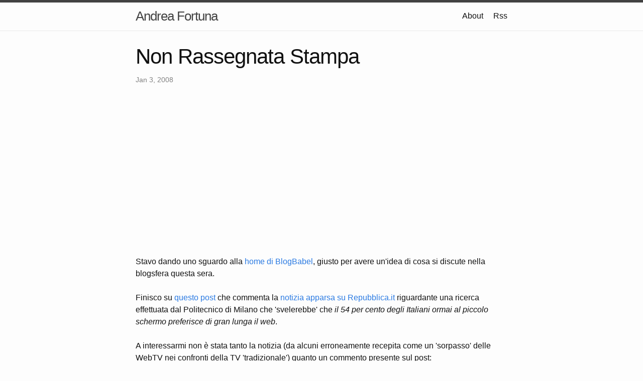

--- FILE ---
content_type: text/html; charset=utf-8
request_url: https://andreafortuna.org/2008/01/03/non-rassegnata-stampa_7530
body_size: 2802
content:
<!DOCTYPE html>
<html lang="en"><head>
  <meta charset="utf-8">
  <meta http-equiv="X-UA-Compatible" content="IE=edge">
  <meta name="wot-verification" content="9774b1ec7afc9c9aabd2"/>
  <meta name="viewport" content="width=device-width, initial-scale=1"><!-- Begin Jekyll SEO tag v2.7.1 -->
<title>Non Rassegnata Stampa | Andrea Fortuna</title>
<meta name="generator" content="Jekyll v4.2.1" />
<meta property="og:title" content="Non Rassegnata Stampa" />
<meta name="author" content="Andrea Fortuna" />
<meta property="og:locale" content="en_US" />
<meta name="description" content="Stavo dando uno sguardo alla home di BlogBabel, giusto per avere un’idea di cosa si discute nella blogsfera questa sera.Finisco su questo post che commenta la notizia apparsa su Repubblica.it riguardante una ricerca effettuata dal Politecnico di Milano che ‘svelerebbe’ che il 54 per cento degli Italiani ormai al piccolo schermo preferisce di gran lunga il web.A interessarmi non è stata tanto la notizia (da alcuni erroneamente recepita come un ‘sorpasso’ delle WebTV nei confronti della TV ‘tradizionale’) quanto un commento presente sul post:&lt;blockquote&gt;Volevo comunicarvi che da oltre un anno stiamo producendo contenuti originali, di qualità e soprattutto concepiti appositamente per la rete(senza scimmiottamenti della patetica tv generalista)http://www.nonrassegnatastampa.it/ &lt;/blockquote&gt;Effettivamente i programmi sono realmente divertenti e la frase senza scimmiottamenti della patetica tv generalista rende molto bene l’idea alla base del progetto.Bravi! :-)" />
<meta property="og:description" content="Stavo dando uno sguardo alla home di BlogBabel, giusto per avere un’idea di cosa si discute nella blogsfera questa sera.Finisco su questo post che commenta la notizia apparsa su Repubblica.it riguardante una ricerca effettuata dal Politecnico di Milano che ‘svelerebbe’ che il 54 per cento degli Italiani ormai al piccolo schermo preferisce di gran lunga il web.A interessarmi non è stata tanto la notizia (da alcuni erroneamente recepita come un ‘sorpasso’ delle WebTV nei confronti della TV ‘tradizionale’) quanto un commento presente sul post:&lt;blockquote&gt;Volevo comunicarvi che da oltre un anno stiamo producendo contenuti originali, di qualità e soprattutto concepiti appositamente per la rete(senza scimmiottamenti della patetica tv generalista)http://www.nonrassegnatastampa.it/ &lt;/blockquote&gt;Effettivamente i programmi sono realmente divertenti e la frase senza scimmiottamenti della patetica tv generalista rende molto bene l’idea alla base del progetto.Bravi! :-)" />
<link rel="canonical" href="https://andreafortuna.org/2008/01/03/non-rassegnata-stampa_7530.html" />
<meta property="og:url" content="https://andreafortuna.org/2008/01/03/non-rassegnata-stampa_7530.html" />
<meta property="og:site_name" content="Andrea Fortuna" />
<meta property="og:type" content="article" />
<meta property="article:published_time" content="2008-01-03T21:59:00+00:00" />
<meta name="twitter:card" content="summary" />
<meta property="twitter:title" content="Non Rassegnata Stampa" />
<script type="application/ld+json">
{"@type":"BlogPosting","headline":"Non Rassegnata Stampa","dateModified":"2008-01-03T21:59:00+00:00","datePublished":"2008-01-03T21:59:00+00:00","url":"https://andreafortuna.org/2008/01/03/non-rassegnata-stampa_7530.html","author":{"@type":"Person","name":"Andrea Fortuna"},"mainEntityOfPage":{"@type":"WebPage","@id":"https://andreafortuna.org/2008/01/03/non-rassegnata-stampa_7530.html"},"description":"Stavo dando uno sguardo alla home di BlogBabel, giusto per avere un’idea di cosa si discute nella blogsfera questa sera.Finisco su questo post che commenta la notizia apparsa su Repubblica.it riguardante una ricerca effettuata dal Politecnico di Milano che ‘svelerebbe’ che il 54 per cento degli Italiani ormai al piccolo schermo preferisce di gran lunga il web.A interessarmi non è stata tanto la notizia (da alcuni erroneamente recepita come un ‘sorpasso’ delle WebTV nei confronti della TV ‘tradizionale’) quanto un commento presente sul post:&lt;blockquote&gt;Volevo comunicarvi che da oltre un anno stiamo producendo contenuti originali, di qualità e soprattutto concepiti appositamente per la rete(senza scimmiottamenti della patetica tv generalista)http://www.nonrassegnatastampa.it/ &lt;/blockquote&gt;Effettivamente i programmi sono realmente divertenti e la frase senza scimmiottamenti della patetica tv generalista rende molto bene l’idea alla base del progetto.Bravi! :-)","@context":"https://schema.org"}</script>
<!-- End Jekyll SEO tag -->
<link rel="stylesheet" href="/assets/main.css"><link type="application/atom+xml" rel="alternate" href="https://andreafortuna.org/feed.xml" title="Andrea Fortuna" /><script async src="https://pagead2.googlesyndication.com/pagead/js/adsbygoogle.js?client=ca-pub-9618060664237110" crossorigin="anonymous" type="2187e0b6c399bfe98b4c7f30-text/javascript"></script>
</head>
<body><header class="site-header" role="banner">

  <div class="wrapper"><a class="site-title" rel="author" href="/">Andrea Fortuna</a><nav class="site-nav">
        <input type="checkbox" id="nav-trigger" class="nav-trigger" />
        <label for="nav-trigger">
          <span class="menu-icon">
            <svg viewBox="0 0 18 15" width="18px" height="15px">
              <path d="M18,1.484c0,0.82-0.665,1.484-1.484,1.484H1.484C0.665,2.969,0,2.304,0,1.484l0,0C0,0.665,0.665,0,1.484,0 h15.032C17.335,0,18,0.665,18,1.484L18,1.484z M18,7.516C18,8.335,17.335,9,16.516,9H1.484C0.665,9,0,8.335,0,7.516l0,0 c0-0.82,0.665-1.484,1.484-1.484h15.032C17.335,6.031,18,6.696,18,7.516L18,7.516z M18,13.516C18,14.335,17.335,15,16.516,15H1.484 C0.665,15,0,14.335,0,13.516l0,0c0-0.82,0.665-1.483,1.484-1.483h15.032C17.335,12.031,18,12.695,18,13.516L18,13.516z"/>
            </svg>
          </span>
        </label>

        <div class="trigger"><a class="page-link" href="/about/">About</a><a class="page-link" href="/feed.xml">Rss</a>
        </div>
      </nav></div>
</header>
<main class="page-content" aria-label="Content">
      <div class="wrapper">
        <article class="post h-entry" itemscope itemtype="http://schema.org/BlogPosting">

  <header class="post-header">
    <h1 class="post-title p-name" itemprop="name headline">Non Rassegnata Stampa</h1>
    <p class="post-meta">
      <time class="dt-published" datetime="2008-01-03T21:59:00+00:00" itemprop="datePublished">Jan 3, 2008
      </time>
  </header>

  <div class="post-content e-content" itemprop="articleBody">
    Stavo dando uno sguardo alla <a href="http://it.blogbabel.com/">home di BlogBabel</a>, giusto per avere un'idea di cosa si discute nella blogsfera questa sera.<br/><br/>Finisco su <a href="https://computermente.blogspot.com/2008/01/la-televisione-si-arrende-internet-il.html">questo post</a> che commenta la <a href="http://www.repubblica.it/2008/01/sezioni/scienza_e_tecnologia/internet-sorpassa-tv/internet-sorpassa-tv/internet-sorpassa-tv.html">notizia apparsa su Repubblica.it</a> riguardante una ricerca effettuata dal Politecnico di Milano che 'svelerebbe' che <i>il 54 per cento degli Italiani ormai al piccolo schermo preferisce di gran lunga il web</i>.<br/><br/>A interessarmi non è stata tanto la notizia (da alcuni erroneamente recepita come un 'sorpasso' delle WebTV  nei confronti della TV 'tradizionale') quanto un commento presente sul post:<br/><blockquote>Volevo comunicarvi che da oltre un anno stiamo producendo contenuti originali, di qualità e soprattutto concepiti appositamente per la rete<br/>(senza scimmiottamenti della patetica tv generalista)<br/><a href="http://www.nonrassegnatastampa.it/">http://www.nonrassegnatastampa.it/ </a></blockquote><br/>Effettivamente i programmi sono realmente divertenti e la frase <i>senza scimmiottamenti della patetica tv generalista</i> rende molto bene l'idea alla base del progetto.<br/><br/>Bravi! :-)
  </div><div id="disqus_thread"></div>
  <script type="2187e0b6c399bfe98b4c7f30-text/javascript">
    /* var disqus_config = function () {
      this.page.url = 'https://andreafortuna.org/2008/01/03/non-rassegnata-stampa_7530.html';
      this.page.identifier = 'https://andreafortuna.org/2008/01/03/non-rassegnata-stampa_7530.html';
    }; */

    (function() {
      var d = document, s = d.createElement('script');

      s.src = 'https://andrea-fortuna.disqus.com/embed.js';

      s.setAttribute('data-timestamp', +new Date());
      (d.head || d.body).appendChild(s);
    })();
  </script>
  <noscript>Please enable JavaScript to view the <a href="https://disqus.com/?ref_noscript" rel="nofollow">comments powered by Disqus.</a></noscript><a class="u-url" href="/2008/01/03/non-rassegnata-stampa_7530.html" hidden></a>
</article>

      </div>
    </main><footer class="site-footer h-card">
  <data class="u-url" href="/"></data>

  <div class="wrapper">

    <h2 class="footer-heading">Andrea Fortuna</h2>

    <div class="footer-col-wrapper">
      <div class="footer-col footer-col-1">
        <ul class="contact-list">
          <li class="p-name">Andrea Fortuna</li><li><a class="u-email" href="mailto:andrea@andreafortuna.org">andrea@andreafortuna.org</a></li></ul>
      </div>

      <div class="footer-col footer-col-2"><ul class="social-media-list"><li><a href="https://github.com/andreafortuna"><svg class="svg-icon"><use xlink:href="/assets/minima-social-icons.svg#github"></use></svg> <span class="username">andreafortuna</span></a></li><li><a href="https://instagram.com/andreafortunaig"><svg class="svg-icon"><use xlink:href="/assets/minima-social-icons.svg#instagram"></use></svg> <span class="username">andreafortunaig</span></a></li><li><a href="https://www.linkedin.com/in/andrea-fortuna"><svg class="svg-icon"><use xlink:href="/assets/minima-social-icons.svg#linkedin"></use></svg> <span class="username">andrea-fortuna</span></a></li><li><a rel="me" href="https://social.privacytools.click/@andrea"><svg class="svg-icon"><use xlink:href="/assets/minima-social-icons.svg#mastodon"></use></svg> <span class="username">andrea</span></a></li><li><a href="https://www.twitter.com/andreafortunatw"><svg class="svg-icon"><use xlink:href="/assets/minima-social-icons.svg#twitter"></use></svg> <span class="username">andreafortunatw</span></a></li></ul>
</div>

      <div class="footer-col footer-col-3">
        <p>Cybersecurity expert, software developer, experienced digital forensic analyst, musician</p>
      </div>
    </div>

  </div>

</footer>
<!-- Cloudflare Pages Analytics --><script defer src='https://static.cloudflareinsights.com/beacon.min.js' data-cf-beacon='{"token": "04c75085471348638c412113df818cbd"}' type="2187e0b6c399bfe98b4c7f30-text/javascript"></script><!-- Cloudflare Pages Analytics --><script src="/cdn-cgi/scripts/7d0fa10a/cloudflare-static/rocket-loader.min.js" data-cf-settings="2187e0b6c399bfe98b4c7f30-|49" defer></script><script defer src="https://static.cloudflareinsights.com/beacon.min.js/vcd15cbe7772f49c399c6a5babf22c1241717689176015" integrity="sha512-ZpsOmlRQV6y907TI0dKBHq9Md29nnaEIPlkf84rnaERnq6zvWvPUqr2ft8M1aS28oN72PdrCzSjY4U6VaAw1EQ==" data-cf-beacon='{"version":"2024.11.0","token":"acc6d27697f149efaa70f9212ffb3247","r":1,"server_timing":{"name":{"cfCacheStatus":true,"cfEdge":true,"cfExtPri":true,"cfL4":true,"cfOrigin":true,"cfSpeedBrain":true},"location_startswith":null}}' crossorigin="anonymous"></script>
</body>

</html>


--- FILE ---
content_type: text/html; charset=utf-8
request_url: https://www.google.com/recaptcha/api2/aframe
body_size: 267
content:
<!DOCTYPE HTML><html><head><meta http-equiv="content-type" content="text/html; charset=UTF-8"></head><body><script nonce="jGEQQzZLMBfEnmfvPFet0g">/** Anti-fraud and anti-abuse applications only. See google.com/recaptcha */ try{var clients={'sodar':'https://pagead2.googlesyndication.com/pagead/sodar?'};window.addEventListener("message",function(a){try{if(a.source===window.parent){var b=JSON.parse(a.data);var c=clients[b['id']];if(c){var d=document.createElement('img');d.src=c+b['params']+'&rc='+(localStorage.getItem("rc::a")?sessionStorage.getItem("rc::b"):"");window.document.body.appendChild(d);sessionStorage.setItem("rc::e",parseInt(sessionStorage.getItem("rc::e")||0)+1);localStorage.setItem("rc::h",'1766277430760');}}}catch(b){}});window.parent.postMessage("_grecaptcha_ready", "*");}catch(b){}</script></body></html>